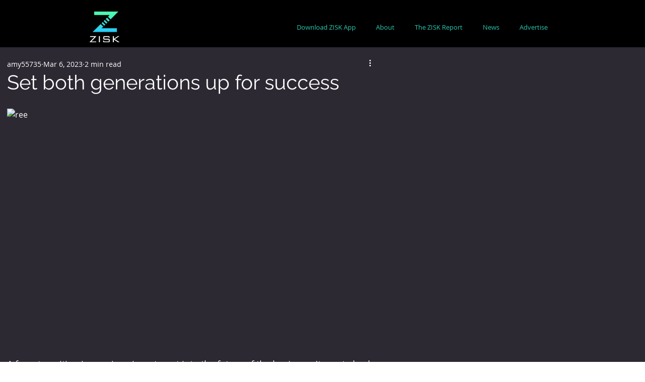

--- FILE ---
content_type: text/css
request_url: https://wix-spinner.carecart.io/public/phone/css/phoneStyle.css?v=9:12:40%20PM
body_size: 57
content:
/* * {
  box-sizing: border-box;
  -moz-box-sizing: border-box; }

body {
  margin: 20px;
  font-size: 14px;
  font-family: "Helvetica Neue",Helvetica,Arial,sans-serif;
  color: #555; } */

.iti__hide {
  display: none; }

pre {
  margin: 0 !important;
  display: inline-block; }

.token.operator,
.token.entity,
.token.url,
.language-css .token.string,
.style .token.string,
.token.variable {
  background: none; }

.customInput {
  height: 35px;
  margin: 0;
  padding: 6px 12px;
  border-radius: 2px;
  /* font-family: inherit; */
  font-size: 100%;
  color: inherit; }
  input[disabled] {
    background-color: #eee; }

.customInput, .customInputselect {
  border: 1px solid #CCC;
  width: 250px; }

.customInput::-webkit-input-placeholder {
  color: #BBB; }

.customInput::-moz-placeholder {
  /* Firefox 19+ */
  color: #BBB;
  opacity: 1; }

.customInput:-ms-input-placeholder {
  color: #BBB; }

#result {
  margin-bottom: 100px; }


--- FILE ---
content_type: application/javascript; charset=utf-8
request_url: https://cdn.jsdelivr.net/gh/carecartapp/wheelify_wix@1.1.4/carecartSpinnerApp.min.js?script=%3Cscript%20id=\%27my-script\%27%20src=\%27https:\/\/wix-spinner.carecart.io\/carecartSpinnerApp.js?id={{WheelifyWixScript}}\%27%20async=\%27true\%27%3E%3C\/script%3E
body_size: 14237
content:
!function(){var e=new Date,t="https://wix-spinner.carecart.io/",r="https://cdn.jsdelivr.net/gh/carecartapp/app-wheelify@2.0.29/",n=!1,i=null,o=null,s=null,a=0,c="",l=location.hostname;function p(e,t){var r=document.createElement("script");r.type="text/javascript",r.src=e,"function"==typeof t&&r.addEventListener("load",t),document.getElementsByTagName("head")[0].appendChild(r)}function d(e){var t=document.createElement("link");t.href=e,t.type="text/css",t.rel="stylesheet",document.getElementsByTagName("head")[0].appendChild(t)}function u(e,t){t||(t=window.location.href),e=e.replace(/[\[\]]/g,"\\$&");var r=new RegExp("[?&]"+e+"(=([^&#]*)|&|#|$)").exec(t);return r?r[2]?decodeURIComponent(r[2].replace(/\+/g," ")):"":null}window.displaySpinnerOnTigger=function(){carecartSpinnerJquery("#wheelify-spin-trigger-cc").click()},d(t+"public/phone/css/intlTelInput.css?v="+(new Date).toLocaleTimeString()),d(t+"public/phone/css/phoneStyle.css?v="+(new Date).toLocaleTimeString()),d(t+"public/app/css/front-store-spinner-min.css?v="+(new Date).toLocaleTimeString()),p("https://code.jquery.com/jquery-3.2.1.min.js",(function(){window.carecartSpinnerJquery=jQuery.noConflict(!0),setTimeout((function(){p(r+"spinner.min.js",(function(){if(null===window.localStorage.getItem("cc-sas-spinner-user-ip-address")){var d=null;carecartSpinnerJquery.getJSON("https://api.ipify.org/?format=json",(function(e){d=e.ip,window.localStorage.setItem("cc-sas-spinner-user-ip-address",d)}))}if(null===window.localStorage.getItem("cc-sas-spinner-cookies-data")){var g=document.cookie,_=g.indexOf(";"),m=g.indexOf(";",_+1);g=(g=g.substring(0,m)).split(";")[1],g=carecartSpinnerJquery.trim(g),window.localStorage.setItem("cc-sas-spinner-cookies-data","cc-sas-spinner-coo-"+g)}function h(){var e,t,n,i,o,s,a,c,l,p,d,u,g,_,m,h,w,y,S,f,b,v,k,q,J,x,T,I,C,A,E,D,N,M,z,j,O,P,B,F,L,W,R,G,V="http://www.w3.org/2000/svg",U="http://www.w3.org/1999/xlink",Y=function(e){return document.querySelector(e)},H=this,X=Y(".wheelify-wheelSVG"),$=Y(".wheel"),Z=Y(".wheelOutline"),Q=Y(".wheelify-wheelContainer"),K=Y(".peg"),ee=Y(".pegContainer"),te=Y(".mainContainer"),re=Y(".valueContainer"),ne=Y(".centerCircle"),ie=Y(".toast"),oe=Y(".toast p"),se=0,ae=0,ce=2,le=0,pe=0,de=pe,ue=[],ge=null,_e=[],me=!0,he=null,we=!1,ye=function(){i=e.wheelStrokeColor,s=e.wheelSize,a=s/2,c=e.wheelTextColor,i=e.wheelStrokeColor,o=e.wheelStrokeWidth,l=e.wheelTextOffsetY,p=e.wheelImageOffsetY,u=e.wheelImageSize,d=e.wheelTextSize,m=e.centerCircleStrokeColor,h=e.centerCircleStrokeWidth,w=e.centerCircleFillColor,y=e.centerCircleSize,S=y/2,f=e.segmentStrokeColor,b=e.segmentStrokeWidth,v=e.segmentValuesArray,k=v.length,q=-1==e.numSpins?1e16:parseInt(e.numSpins),E=e.minSpinDuration,D=e.gameOverText,N=e.invalidSpinText,M=e.introText,j=e.hasSound,z=e.gameId,P=e.clickToSpin,x=(J=360/k)/2,I=e.centerX,C=e.centerY,A=e.colorArray,O=e.hasShadows,R=e.spinDestinationArray,O&&(Z.setAttributeNS(null,"filter","url(#shadow)"),re.setAttributeNS(null,"filter","url(#shadow)"),ne.setAttributeNS(null,"filter","url(#shadow)"),ee.setAttributeNS(null,"filter","url(#shadow)"),ie.style.boxShadow="0px 0px 20px rgba(21,21,21,0.5)")},Se=function(){TweenMax.set("#wheelify-spin_a_sale_cc_store_front_module svg",{visibility:"visible"}),TweenMax.set($,{svgOrigin:I+" "+C,x:0,y:0}),TweenMax.set(K,{x:I-K.getBBox().width/2,y:C-a-K.getBBox().height/2,transformOrigin:"50% 25%",visibility:"visible"}),TweenMax.set(ee,{transformOrigin:"50% 100%",scale:s/600}),TweenMax.set(te,{svgOrigin:I+" "+C,rotation:-90,x:0,y:0}),TweenMax.set([ie],{xPercent:-50,left:"50%"}),TweenMax.set("#wheelify-spin_a_sale_cc_store_front_module svg",{xPercent:-50,left:"50%"})},fe=function(e,t){return Math.floor(Math.random()*(t-e+1)+e)},be=function(){for(var e=0;e<k;e++){var t=document.createElementNS(V,"line");t.setAttributeNS(null,"x1",I),t.setAttributeNS(null,"x2",ue[e].x2),t.setAttributeNS(null,"y1",C),t.setAttributeNS(null,"y2",ue[e].y2),t.setAttributeNS(null,"stroke",f),t.setAttributeNS(null,"stroke-width",b),$.appendChild(t),TweenMax.set(t,{svgOrigin:I+" "+C,rotation:e*J})}},ve=function(){var e=document.createElementNS(V,"g"),t=document.createElementNS(V,"image");e.appendChild(t),t.setAttribute("class","wheelLogo"),t.setAttributeNS(null,"x",I-60),t.setAttributeNS(null,"y",C-60),t.setAttributeNS(U,"xlink:href",r+"cc_spinner_app_icon.png"),t.setAttributeNS(null,"width",120),t.setAttributeNS(null,"height",120),re.appendChild(e);for(var n=0;n<k;n++){var i=document.createElementNS(V,"g");if("image"==v[n].type)t=document.createElementNS(V,"image"),i.appendChild(t),t.setAttribute("class","wheelImage"),t.setAttributeNS(null,"x",I-u/2),t.setAttributeNS(null,"y",C-a+p),t.setAttributeNS(null,"width",u),t.setAttributeNS(null,"height",u),t.setAttributeNS(U,"xlink:href",v[n].value);else if("string"==v[n].type){var o,s,g=document.createElementNS(V,"text");v[n].value.split("^").forEach((function(e,t){o=document.createTextNode(e),(s=document.createElementNS(V,"tspan")).setAttributeNS(null,"dy",t?"1.2em":0),s.setAttributeNS(null,"x",I),s.setAttributeNS(null,"text-anchor","middle"),s.appendChild(o),g.appendChild(s)})),i.appendChild(g),g.setAttribute("class","wheelText"),g.setAttributeNS(null,"fill",c),g.setAttributeNS(null,"x",I),g.setAttributeNS(null,"y",C-a+l),g.setAttributeNS(null,"transform","rotate(-90, 590, -2)"),g.setAttributeNS(null,"text-anchor","middle"),g.style.fontSize=d}re.appendChild(i),TweenMax.set(i,{svgOrigin:I+" "+C,rotation:n*J})}TweenMax.set(re,{svgOrigin:I+" "+C})},ke=function(){var e=document.createElementNS(V,"g"),t=document.createElementNS(V,"circle");return Z.appendChild(e),t.setAttributeNS(null,"fill","transparent"),t.setAttributeNS(null,"stroke",i),t.setAttributeNS(null,"stroke-width",o),t.setAttributeNS(null,"cx",I),t.setAttributeNS(null,"cy",C),t.setAttributeNS(null,"r",a),e.appendChild(t),e},qe=function(){null.play()},Je=function(){ie.style.visibility="hidden"},xe=function(){ie.style.visibility="hidden",ge.onclick=null,ce+=2},Te=function(){disableWheel(),me&&(W=VelocityTracker.track($,"rotation"))},Ie=function(e){if(T=se,(se=Math.round($._gsTransform.rotation/J))!=T){var t=se>T?-35:35;TweenMax.fromTo(K,.2,{rotation:t},{onStart:j?qe:null,rotation:0,ease:Back.easeOut})}TweenMax.set(re,{rotation:$._gsTransform.rotation})},Ce=function(){_=$._gsTransform.rotation;var e=Math.round(_%360);if(e=(e=e>0?360-e:e)<0?e*=-1:e,W&&W.getVelocity("rotation")<=.5)return enableWheel(),void showResult("invalidSpin");var t=Math.round(e/J);if(ue[t].path,showResult(Math.abs(t)),me){if(!(q>-1))return;ae++}else ae++,g[0].vars.snap=[R[ae]];VelocityTracker.untrack($),ae>=q?endGame():enableWheel()},Ae=function(e){return function(t){return Math.round(t/J)*J-e}},Ee=function(){var e=Math.floor(Math.random()*he.length),t=he[e];return-J*t-1080*ce},De=function(){g=Draggable.create($,{type:"rotation",bounds:{minRotation:-1e16,maxRotation:0},throwProps:!0,ease:Back.easeOut.config(.2),snap:me?Ae(0):[R[ae]],throwResistance:0,minDuration:E,onThrowComplete:Ce,onPress:Je,onDrag:Ie,onThrowUpdate:Ie,overshootTolerance:1,onDragEnd:Te})},Ne=function(){var e=0;v.forEach((function(t,r){e+=t.probability})),G=e,Math.ceil(e)==G||Math.floor(e)==G?createProbabilityArray():1==confirm("Total probability: "+e+" - If you have set JSON probability values they must add up to 100")&&(TweenMax.set(Q,{autoAlpha:0}),TweenMax.set(Q,{autoAlpha:0}))};createProbabilityArray=function(){he=[],v.forEach((function(e,t){for(var r=0;r<e.probability;r++)he.push(t)}))},showProbabilityError=function(){},createClickToSpin=function(){we=!0,v.forEach((function(e,t){isNaN(e.probability)&&(we=!1)})),void(we&&(R=[],q=-1==e.numSpins?1e16:parseInt(e.numSpins),Ne()))&&createProbabilityArray(),ge?ge.onclick=getTrigger():(ge=$,$.onclick=getTrigger())},getTrigger=function(){return function(){we?ThrowPropsPlugin.to($,{throwProps:{rotation:{velocity:fe(-700,-500),end:Ee()}},onStart:xe,onUpdate:Ie,ease:Back.easeOut.config(.2),overshootTolerance:0,onComplete:spinComplete}):ThrowPropsPlugin.to($,{throwProps:{rotation:{velocity:fe(-700,-500),end:me?-J*fe(0,k)-1080*ce:[R[ae]]}},onStart:xe,onUpdate:Ie,ease:Back.easeOut.config(.2),overshootTolerance:0,onComplete:spinComplete})}},spinComplete=function(){_=$._gsTransform.rotation;var e=Math.round(_%360);e=(e=e>0?360-e:e)<0?e*=-1:e;var t=Math.round(e/J);if(ue[t].path,showResult(Math.abs(t)),me){if(!(q>-1))return;ae++}else ae++;ae>=q?endGame():ge.onclick=getTrigger()},endGame=function(){disableWheel(),TweenMax.set(X,{alpha:.3}),TweenMax.to(oe,1,{text:D,ease:Linear.easeNone,delay:2}),F({gameId:z,target:H,results:_e})},disableWheel=function(){P||g[0].disable()},enableWheel=function(){P||g[0].enable()},showResult=function(e){var t;if(P||g[0].applyBounds({minRotation:-1e16,maxRotation:_}),"invalidSpin"==e)return TweenMax.set($,{rotation:R[ae]}),showToast(N),L(t={target:H,type:"error",spinCount:ae,win:null,msg:N,gameId:z}),void _e.push(t);if(!isNaN(e)){var r=v[e].resultText;showToast(r),t={target:H,type:"result",spinCount:ae,win:v[e].win,msg:v[e].resultText,gameId:z,userData:v[e].userData},B(t),_e.push(t)}},showIntroText=function(e){showToast(M)},showInitError=function(e){TweenMax.set([X,K],{visibility:"hidden"}),alert(e)},showToast=function(e){ie.style.visibility="visible",ie.style.backgroundColor="#E81D62",oe.innerHTML=e,TweenMax.fromTo(ie,.6,{y:20,alpha:0},{y:0,alpha:1,delay:.2,onStart:onresize,ease:Elastic.easeOut.config(.7,.7)})},checkNumSegments=function(){k<=1&&(showInitError("Not enough segments. Please add more entries to segmentValuesArray"),TweenMax.set(X,{visibility:"hidden"}),ie.style.backgroundColor="red")},setSpinTrigger=function(){ge&&(P=!0),P&&(ge?ge.onclick=getTrigger():$.onclick=getTrigger())},B=function(e){H.onResult(e)},L=function(e){H.onError(e)},F=function(e){H.onGameEnd(e)},this.onResult=B,this.onError=L,this.onGameEnd=F,this.getGameProgress=function(){return _e},this.init=function(r){if(!r)return Se(),void showInitError("PLEASE INCLUDE THE INIT OBJECT");t=r.data.svgWidth,n=r.data.svgHeight,X.setAttribute("viewBox","0 0 "+t+" "+r.data.svgHeight),e=r.data,F=r.onGameEnd?r.onGameEnd:function(){},B=r.onResult?r.onResult:function(){},L=r.onError?r.onError:function(){},ge=r.spinTrigger?r.spinTrigger:null,setSpinTrigger(),ye(),Se(),function(){for(var e,t,r,n,i,o,s,c,l=0;l<k;l++)de=(pe=-x)+J,e=I+a*Math.cos(Math.PI*pe/180),r=C+a*Math.sin(Math.PI*pe/180),t=I+a*Math.cos(Math.PI*de/180),n=C+a*Math.sin(Math.PI*de/180),i="M"+I+","+C+"  L"+e+","+r+"  A"+a+","+a+" 0 0,1 "+t+","+n+"z",s=document.createElementNS(V,"g"),o=document.createElementNS(V,"path"),s.appendChild(o),$.appendChild(s),TweenMax.set(o,{rotation:l*J,svgOrigin:I+" "+C}),o.setAttributeNS(null,"d",i),A[l]?c=A[l]:(c=A[le],++le==A.length&&(le=0)),o.setAttributeNS(null,"fill",c),o.setAttributeNS(null,"stroke",0),ue.push({path:o,x1:e,x2:t,y1:r,y2:n});b>0&&be(),ve()}(),Z.appendChild(ke()),ne.appendChild(function(){var e=document.createElementNS(V,"circle");return e.setAttributeNS(null,"fill",w),e.setAttributeNS(null,"stroke",m),e.setAttributeNS(null,"stroke-width",h),e.setAttributeNS(null,"cx",I),e.setAttributeNS(null,"cy",C),e.setAttributeNS(null,"r",S),e}()),function(){if(0!=q){if(!we){if(R.length>0){me=!1,q=R.length;for(var e=0;e<R.length;e++){if(R[e]>k||0===R[e])return showInitError("Invalid destination set - please ensure the destination in spinDestinationArray is greater than 0 and less than or equal to the number of segments"),void(ie.style.backgroundColor="red");R[e]=R[e]-1,R[e]=-1*R[e]*J-1080*ce,ce+=2}}P?createClickToSpin():De(),showIntroText()}}else showInitError("numSpins MUST BE GREATER THAN 0")}(),checkNumSegments()},window.onresize=function(){var e=C-n/2,t=(parseFloat(getComputedStyle(X).width),parseFloat(getComputedStyle(X).height)),r=(parseFloat(getComputedStyle(ie).width),parseFloat(getComputedStyle(ie).height));TweenMax.set(".toast",{y:(t+e)/2-r/2})},this.restart=function(){P||(g[0].kill(),se=T=null,TweenMax.to([$,re],.3,{rotation:"0_short",onComplete:De})),TweenMax.set(X,{alpha:1}),TweenMax.to([$,re],.3,{rotation:"0_short"}),ie.style.visibility="hidden",ae=0,ce=2,_e=[],showIntroText()}}function y(e){var r=carecartSpinnerJquery(".wheelify-winContainer"),n=carecartSpinnerJquery(".wheelify-loseContainer"),a=carecartSpinnerJquery(".wheelify-signupContainer"),c=carecartSpinnerJquery(".win_text"),p=carecartSpinnerJquery(".coupon");!function(e=null,r=null){var n=carecartSpinnerJquery("#cc-spinner-full-name").val(),a=carecartSpinnerJquery("#cc-spinner-email").val(),c=carecartSpinnerJquery("#cc-spinner-phone-number").val(),p=carecartSpinnerJquery(".iti__active").attr("data-country-code"),d=carecartSpinnerJquery(".iti__active").attr("data-dial-code");console.log("customerPhoneNumberCountry"),console.log(p),console.log(d);var u=1==carecartSpinnerJquery("#cc-spin-a-sale-consent-checkbox").prop("checked")?"consent_accepted":"consent_rejected",g={name:n,email:a,phone:c,country:p,countryCode:d,isConsent:u,couponUsed:e,winResult:r},_=null;null===window.localStorage.getItem("cc-sas-spinner-user-ip-address")?carecartSpinnerJquery.getJSON("https://api.ipify.org/?format=json",(function(e){_=e.ip})):_=window.localStorage.getItem("cc-sas-spinner-user-ip-address");carecartSpinnerJquery("#wheelify-cc-spin-a-sale-loader-on-click").hide(),console.log("SAS customerInformation: "+g.name+" "+g.email),m=new Date,void window.localStorage.setItem("cc-sas-spinner-coupon-load-time",m),carecartSpinnerJquery.ajax({url:t+"store-front-api/post-customer-information",type:"POST",data:{shop:l,customerInformation:g,campaignId:i,abTestId:o,abTestVariationId:s,ipAddress:_},crossDomain:!0,dataType:"json",success:function(e){e.result&&(N(),console.log("SAS User information is posted successfully"))},error:function(e){console.log("SAS Error in impression post"),console.log("SAS Error: "+e)}}),1==carecartSpinnerJquery("#cc-spin-a-sale-consent-checkbox").prop("checked")&&carecartSpinnerJquery.ajax({url:t+"store-front-api/klaviyo/check-klaviyo-status",type:"POST",data:{shop:l},crossDomain:!0,dataType:"json",success:function(e){if(1==e.records){var r=carecartSpinnerJquery("#cc-spinner-full-name").val(),n=carecartSpinnerJquery("#cc-spinner-email").val();carecartSpinnerJquery.ajax({url:t+"store-front-api/klaviyo/add-member-to-list",type:"POST",data:{name:r,email:n,shop:l},crossDomain:!0,dataType:"json",success:function(e){console.log("Success")},error:function(e){console.log("SAS Error in impression post"),console.log("SAS Error: "+e)}})}},error:function(e){console.log("SAS Error in impression post"),console.log("SAS Error: "+e)}});var m;1==carecartSpinnerJquery("#cc-spin-a-sale-consent-checkbox").prop("checked")&&(console.log("Trigger Mailchimp list"),carecartSpinnerJquery.ajax({url:t+"store-front-api/post-mailchimp-email-post-list",type:"POST",data:{shop:l,customerEmail:g.email},crossDomain:!0,dataType:"json",success:function(e){e._metadata.message&&console.log("SAS "+e._metadata.message)},error:function(e){console.log("SAS Mailchimp data not posted")}}))}(e.results[0].userData.coupon,e.results[0].msg),window.localStorage.setItem("cc-sas-spinner-cached-coupon-code",e.results[0].userData.coupon),window.localStorage.setItem("cc-sas-spinner-cached-coupon-code-message",e.results[0].msg),e.results[0].userData.coupon?(a.fadeOut(),c.text(e.results[0].msg),p.text(e.results[0].userData.coupon),r.find("input").val(e.results[0].userData.coupon),r.css({paddingTop:(carecartSpinnerJquery(window).height()-r.height())/2}),carecartSpinnerJquery(window).resize((function(){r.css({})})),r.fadeIn()):(a.fadeOut(),c.text(e.results[0].msg),r.css({paddingTop:(carecartSpinnerJquery(window).height()-r.height())/2}),carecartSpinnerJquery(window).resize((function(){r.css({})})),n.fadeIn())}function S(e){var t=carecartSpinnerJquery(".wheelify-winContainer"),r=carecartSpinnerJquery(".wheelify-loseContainer"),n=carecartSpinnerJquery(".wheelify-signupContainer"),i=carecartSpinnerJquery(".win_text"),o=carecartSpinnerJquery(".coupon");e.results[0].userData.coupon?(n.fadeOut(),i.text(e.results[0].msg),o.text(e.results[0].userData.coupon),t.find("input").val(e.results[0].userData.coupon),t.css({paddingTop:(carecartSpinnerJquery(window).height()-t.height())/2}),carecartSpinnerJquery(window).resize((function(){t.css({})})),t.fadeIn()):(n.fadeOut(),i.text(e.results[0].msg),t.css({paddingTop:(carecartSpinnerJquery(window).height()-t.height())/2}),carecartSpinnerJquery(window).resize((function(){t.css({})})),r.fadeIn())}function f(){var e=document.querySelector(".btn-submit-form-ok");h||(h=null),(new h).init({data:n,onGameEnd:y,spinTrigger:e})}function b(e){if(e.length<7||e.length>15)return!0;return!/^\d+$/.test(e)}function v(e){return!/^(([^<>()\[\]\\.,;:\s@"]+(\.[^<>()\[\]\\.,;:\s@"]+)*)|(".+"))@((\[[0-9]{1,3}\.[0-9]{1,3}\.[0-9]{1,3}\.[0-9]{1,3}])|(([a-zA-Z\-0-9]+\.)+[a-zA-Z]{2,}))$/.test(String(e).toLowerCase())}function k(){function e(){var e=carecartSpinnerJquery(window).width();e<680&&(r.css({width:"100%",padding:0}),n.css({width:"100%",padding:0}),i.css({width:"100%",position:"fixed",bottom:"-30%",left:0,right:0,transform:"translate(-51%)"}),o.css({width:"100%",transform:"translateX(0)"}),s.css({maxWidth:"370"})),e<400&&i.css({bottom:"-23%"}),e>=680&&r.css({paddingTop:(carecartSpinnerJquery(window).height()-r.height())/2})}var r=carecartSpinnerJquery(".wheelify-signupContainer"),n=carecartSpinnerJquery(".wheelify-winContainer"),i=carecartSpinnerJquery(".wheelify-wheelContainer"),o=carecartSpinnerJquery(".wheelify-wheelSVG"),s=carecartSpinnerJquery(".form-group input"),c=carecartSpinnerJquery(".btn-submit-form"),p=carecartSpinnerJquery("#cc-spinner-full-name"),d=carecartSpinnerJquery("#cc-spinner-email"),u=carecartSpinnerJquery("#cc-spinner-phone-number"),g=carecartSpinnerJquery("input[name='coupon']");carecartSpinnerJquery(".copy-button").click((function(){var e=carecartSpinnerJquery("#copied_text_only").text();if(navigator.clipboard.writeText(g.val()),carecartSpinnerJquery(this).html('<i class="fa fa-clone" aria-hidden="true"></i> '+e),1==window.localStorage.getItem("urgencyTimerBarEnabled")&&1!=window.localStorage.getItem("cc-sas-spinner-hide-timer-bar")&&1!=window.localStorage.getItem("cc-sas-spinner-copy-button-clicked")){window.localStorage.setItem("cc-sas-spinner-copy-button-clicked",1);var t=carecartSpinnerJquery("#wheelify-spin_a_sale_cc_urgency_time_bar_text").html(),r="<strong>"+window.localStorage.getItem("cc-sas-spinner-cached-coupon-code")+"</strong>";t=t.replace(/--coupon_code--/g,r);var n,i=window.localStorage.getItem("urgencyTimerBarTimeInMin"),o=new Date(Date.parse(new Date)+60*i*1e3);n='<span class="cc-spin-a-sale-clock-div" id="cc-spin-a-sale-clock-div-preview"><span style="font-weight: bold;"><span class="cc-spin-a-sale-minutes"></span>:<span class="cc-spin-a-sale-seconds"></span></span></span>',t=t.replace(/--time--/g,n),carecartSpinnerJquery("#wheelify-couponwheel_notice_timer").html(n),carecartSpinnerJquery("#wheelify-spin_a_sale_cc_urgency_time_bar_text").html(t),carecartSpinnerJquery("#wheelify-couponwheel_notice_content").show(),G("cc-spin-a-sale-clock-div-preview",o),carecartSpinnerJquery("#spin_a_sale_cc_store_front_module_close_button").click()}else console.log("SAS copy-button-clicked is already triggered & urgency bar is hence closed")})),e(),carecartSpinnerJquery(window).resize((function(){e()})),c.click((function(e){carecartSpinnerJquery(".btn-submit-form").prop("disabled",!0),e.preventDefault();var r=0;carecartSpinnerJquery("#cc-spin-a-sale-consent-checkbox").prop("required")&&(r=1);var n=p.val(),i=d.val(),o=u.val(),s=1,c=1,g=carecartSpinnerJquery(".wheelify-textInfo"),_=(carecartSpinnerJquery(".btn-submit-form"),carecartSpinnerJquery(".btn-submit-form-ok"));p=carecartSpinnerJquery("#cc-spinner-full-name"),w=carecartSpinnerJquery("#cc-spin-a-sale-consent-checkbox"),q=carecartSpinnerJquery("#wheelify-cc-spin-a-sale-already-used-spin-quota"),d=carecartSpinnerJquery("#cc-spinner-email"),u=carecartSpinnerJquery("#cc-spinner-phone-number"),g.text("");var m=carecartSpinnerJquery("#wheelify-cc-spin-invalid-email"),h=carecartSpinnerJquery("#wheelify-cc-spin-invalid-phone-number");m.hide(),h.hide(),1==r&&(1==w.prop("checked")||(c=""));var y=0;carecartSpinnerJquery("#cc-spinner-phone-number").prop("required")&&(y=1);var S=0;return 0!=carecartSpinnerJquery("#cc-spinner-phone-number").length&&(S=1),1==y&&""==o&&(s=""),""==n?(p.addClass("animated shake"),setTimeout((function(){p.removeClass("animated shake")}),1e3),carecartSpinnerJquery(".btn-submit-form").prop("disabled",!1)):""==i?(d.addClass("animated shake"),setTimeout((function(){d.removeClass("animated shake")}),1e3),carecartSpinnerJquery(".btn-submit-form").prop("disabled",!1)):v(i)?(d.addClass("animated shake"),m.addClass("animated shake"),m.show(),setTimeout((function(){d.removeClass("animated shake")}),1e3),carecartSpinnerJquery(".btn-submit-form").prop("disabled",!1)):1==S&&""==s?(u.addClass("animated shake"),setTimeout((function(){u.removeClass("animated shake")}),1e3),carecartSpinnerJquery(".btn-submit-form").prop("disabled",!1)):1==a&&1==S&&""!=o&&b(o)?(u.addClass("animated shake"),h.addClass("animated shake"),h.show(),setTimeout((function(){u.removeClass("animated shake")}),1e3),carecartSpinnerJquery(".btn-submit-form").prop("disabled",!1)):""==c?(w.addClass("animated shake"),setTimeout((function(){w.removeClass("animated shake")}),1e3),carecartSpinnerJquery(".btn-submit-form").prop("disabled",!1)):""!=i?void setTimeout((function(){if(null!==window.localStorage.getItem("cc-sas-spinner-anti-cheat-shield")&&1==window.localStorage.getItem("cc-sas-spinner-anti-cheat-shield"))return carecartSpinnerJquery("#wheelify-cc-spin-a-sale-loader-on-click").show(),console.log("SAS Try your luck clicked and about to spin"),m.hide(),m.removeClass("animated shake"),void carecartSpinnerJquery.ajax({type:"POST",url:t+"store-front-api/post-engine",data:{shop:l,email:i,iPData:window.localStorage.getItem("cc-sas-spinner-user-ip-address"),CData:window.localStorage.getItem("cc-sas-spinner-cookies-data"),campaignId:"udefined"!=typeof window._campaignId?window._campaignId:null},crossDomain:!0,dataType:"json",success:function(e){carecartSpinnerJquery(".btn-submit-form").prop("disabled",!1),carecartSpinnerJquery("#wheelify-cc-spin-a-sale-loader-on-click").hide(),e&&e._metadata&&e._metadata.outcome&&"SUCCESS"==e._metadata.outcome?(q.hide(),q.removeClass("animated shake"),console.log("SAS post engine successfully"),_.click()):e&&e._metadata&&e._metadata.outcome&&"INVALID_EMAIL_DOMAIN"==e._metadata.outcome?(q.hide(),q.removeClass("animated shake"),m.show(),m.addClass("animated shake")):(console.log("SAS Engine Block response: "+e._metadata.outcome),q.show(),q.addClass("animated shake"))},error:function(){carecartSpinnerJquery("#wheelify-cc-spin-a-sale-loader-on-click").hide(),carecartSpinnerJquery(".btn-submit-form").prop("disabled",!1),q.show(),q.addClass("animated shake"),console.log("SAS Engine Error")}});_.click()}),(w.removeClass("animated shake"),1e3)):_.click()}))}function J(){let e=window.localStorage.getItem("cc-sas-spinner-cached-time");var t=new Date,r=new Date(e),n=parseInt(t-r),i=parseInt(Math.floor(n/6e4));return null==e||i>=5}function x(e=""){e&&"triggered"==e?(carecartSpinnerJquery("body").find("#wheelify-spin_a_sale_cc_store_front_module").fadeIn(),f(),k(),D()):(carecartSpinnerJquery("body").find("#wheelify-spin_a_sale_cc_store_front_module").fadeIn(),f(),k(),"triggered"!=e&&"auto"!=e||D())}function T(){if(null!==window.localStorage.getItem("cc-sas-spinner-timer-bar-set-html")&&1!=window.localStorage.getItem("cc-sas-spinner-hide-timer-bar")){carecartSpinnerJquery("#cc-spin-a-sale-clock-div-preview").html(window.localStorage.getItem("cc-sas-spinner-timer-bar-set-html")),carecartSpinnerJquery("#wheelify-couponwheel_notice_content").show();var e=60*carecartSpinnerJquery(".cc-spin-a-sale-minutes").html()*1e3+1e3*carecartSpinnerJquery(".cc-spin-a-sale-seconds").html();G("cc-spin-a-sale-clock-div-preview",new Date(Date.parse(new Date)+e))}!function(){var e=window.localStorage.getItem("cc-sas-spinner-coupon-load-time");if(null!=e){var t=new Date,r=new Date(e),n=parseInt(t-r),i=parseInt(Math.floor(n/6e4));if(console.log("SAS Time checkSpinCouponLoadTime: "+i),i<=59)return!1;i>60&&(console.log("SAS Time checkSpinCouponLoadTime Now greater than 60 & about to reset: "+i),window.localStorage.setItem("cc-sas-spinner-cached-coupon-code",null),window.localStorage.setItem("cc-sas-spinner-cached-coupon-code-message",null))}}();var t=window.localStorage.getItem("cc-sas-spinner-cached-coupon-code"),r=window.localStorage.getItem("cc-sas-spinner-cached-coupon-code-message");if(t&&r){if(null==t||null==r||"null"==t||"null"==r)return void console.log("SAS coupon or msg is null");console.log("SAS coupon & msg are already set, so loading them");var n=carecartSpinnerJquery(".wheelify-winContainer"),i=carecartSpinnerJquery(".wheelify-wheelContainer"),o=carecartSpinnerJquery(".wheelify-loseContainer"),s=carecartSpinnerJquery(".wheelify-signupContainer"),a=carecartSpinnerJquery(".win_text"),c=carecartSpinnerJquery(".coupon");t?(s.fadeOut(),a.text(r),c.text(t),n.find("input").val(t),n.css({paddingTop:(carecartSpinnerJquery(window).height()-n.height())/2}),carecartSpinnerJquery(window).resize((function(){n.css({})})),n.fadeIn(),i.css("opacity","0.3")):(s.fadeOut(),a.text(r),n.css({paddingTop:(carecartSpinnerJquery(window).height()-n.height())/2}),carecartSpinnerJquery(window).resize((function(){n.css({})})),o.fadeIn())}else;}function I(){if(console.log("SAS In displayCouponOverSpinner"),!function(){var e=window.localStorage.getItem("cc-sas-spinner-cached-time");if(null!=e){console.log("SAS globalSettingsDataCachedTime is NOT null & NOT undefined");var t=new Date,r=new Date(e),n=parseInt(t-r),i=parseInt(Math.floor(n/6e4));if(console.log("SAS Time : "+i),i<=5)return!1}return!0}()){var e=window.localStorage.getItem("cc-sas-spinner-cached-coupon-code"),t=window.localStorage.getItem("cc-sas-spinner-cached-coupon-code-message");if(null==e||null==t||"null"==e||"null"==t)return void console.log("SAS Coupon Over Spinner coupon or msg is null");if(1!=window.localStorage.getItem("cc-sas-spinner-copy-button-clicked")&&e&&t){var r=carecartSpinnerJquery(".wheelify-winContainer"),n=carecartSpinnerJquery(".wheelify-wheelContainer"),i=carecartSpinnerJquery(".wheelify-loseContainer"),o=carecartSpinnerJquery(".wheelify-signupContainer"),s=carecartSpinnerJquery(".win_text"),a=carecartSpinnerJquery(".coupon");return e?(o.fadeOut(),s.text(t),a.text(e),r.find("input").val(e),r.css({paddingTop:(carecartSpinnerJquery(window).height()-r.height())/2}),carecartSpinnerJquery(window).resize((function(){r.css({})})),r.fadeIn(),n.css("opacity","0.3")):(o.fadeOut(),s.text(t),r.css({paddingTop:(carecartSpinnerJquery(window).height()-r.height())/2}),carecartSpinnerJquery(window).resize((function(){r.css({})})),i.fadeIn()),void carecartSpinnerJquery("body").find("#wheelify-spin_a_sale_cc_store_front_module").fadeIn()}}}function C(e){if(e&&e._metadata&&e._metadata.outcome&&"SUCCESS"==e._metadata.outcome){if(console.log("SAS Success Response"),e.records&&e.records.store_settings&&e.records.store_settings){if(console.log("SAS is active & enabled in Slices Menu"),e.records.store_settings.settings_data.display_home_page_enabled&&0==parseInt(e.records.store_settings.settings_data.display_home_page_enabled)){var i=M();let t=L(e.records.store_settings.settings_data.custom_urls);if(i&&!t)return carecartSpinnerJquery("#wheelify-spin-trigger-2").css("display","none"),void console.log("SAS load on homepage is disabled")}if(e.records.store_settings.settings_data.display_collections_page_enabled&&0==parseInt(e.records.store_settings.settings_data.display_collections_page_enabled)){i=z();let t=L(e.records.store_settings.settings_data.custom_urls);if(i&&!t)return carecartSpinnerJquery("#wheelify-spin-trigger-2").css("display","none"),void console.log("SAS load on Collections Page is disabled")}if(e.records.store_settings.settings_data.display_blog_posts_page_enabled&&0==parseInt(e.records.store_settings.settings_data.display_blog_posts_page_enabled)){i=j();let t=L(e.records.store_settings.settings_data.custom_urls);if(i&&!t)return carecartSpinnerJquery("#wheelify-spin-trigger-2").css("display","none"),void console.log("SAS load on Blog Posts is disabled")}if(e.records.store_settings.settings_data.display_products_page_enabled&&0==parseInt(e.records.store_settings.settings_data.display_products_page_enabled)){i=O();let t=L(e.records.store_settings.settings_data.custom_urls);if(i&&!t)return carecartSpinnerJquery("#wheelify-spin-trigger-2").css("display","none"),void console.log("SAS load on Products Page is disabled")}if(e.records.store_settings.settings_data.display_cart_page_enabled&&0==parseInt(e.records.store_settings.settings_data.display_cart_page_enabled)){i=P();let t=L(e.records.store_settings.settings_data.custom_urls);if(i&&!t)return carecartSpinnerJquery("#wheelify-spin-trigger-2").css("display","none"),void console.log("SAS load on Cart Page is disabled")}if(e.records.store_settings.settings_data.display_thank_you_page_enabled&&0==parseInt(e.records.store_settings.settings_data.display_thank_you_page_enabled)){i=B();let t=L(e.records.store_settings.settings_data.custom_urls);if(i&&!t)return carecartSpinnerJquery("#wheelify-spin-trigger-2").css("display","none"),void console.log("SAS load on Thank You page is disabled")}if(e.records.store_settings.settings_data.display_all_other_pages_enabled&&0==parseInt(e.records.store_settings.settings_data.display_all_other_pages_enabled)){let t=!1;if(1==e.records.store_settings.settings_data.custom_urls_check&&(t=L(e.records.store_settings.settings_data.custom_urls)),!(i=F())&&!t)return void console.log("SAS is disabled on all other pages")}var o=carecartSpinnerJquery(window).width();const N=void 0===e.records.store_settings.settings_data.is_mobile_enabled?1:parseInt(e.records.store_settings.settings_data.is_mobile_enabled);if(o<600&&0===N)return void console.log("SAS is disabled on mobile");if(e.records.store_front_template){if(console.log("SAS front template exist"),carecartSpinnerJquery("body").append(e.records.store_front_template),p(t+"public/phone/js/intlTelInput.js",(function(){var r=document.querySelector("#cc-spinner-phone-number"),n="";void 0!==e.records.store_settings.settings_data.phone_number_country&&null!=e.records.store_settings.settings_data.phone_number_country&&""!=e.records.store_settings.settings_data.phone_number_country&&((window.screen.width<window.outerWidth?window.screen.width:window.outerWidth)<575&&carecartSpinnerJquery("head").append('<style type="text/css"> .iti.iti--container {z-index: 99999999999 !important} </style>'),n=e.records.store_settings.settings_data.phone_number_country.trim());if(null!=r){var i=window.intlTelInput(r,{utilsScript:t+"public/phone/js/utils.js",initialCountry:""==n?"US":n});r.value=i.getSelectedCountryData().dialCode,r.addEventListener("countrychange",(function(){console.log(i.getSelectedCountryData()),r.value=i.getSelectedCountryData().dialCode})),void 0!==e.records.store_settings.settings_data.international_phone_number_mandatory&&null!=e.records.store_settings.settings_data.international_phone_number_mandatory&&"0"==e.records.store_settings.settings_data.international_phone_number_mandatory&&(carecartSpinnerJquery("#cc-spinner-phone-number").closest(".iti--allow-dropdown").find(".iti__flag-container").css("cursor","default"),carecartSpinnerJquery("#iti-0__country-listbox").addClass("forceHide"),carecartSpinnerJquery("#cc-spinner-phone-number").closest(".iti--allow-dropdown").find(".iti__arrow").remove())}})),1==e.records.store_settings.settings_data.collect_phone_number_mandatory&&(a=1),0==e.records.store_settings.settings_data.collect_phone_number_mandatory&&(a=0),carecartSpinnerJquery("head").append('<style type="text/css"> * { box-sizing: border-box !important; } .customInput{ font-size: 16px !important; } #wheelify-couponwheel_notice_content{font-size:1.5em;} </style>'),"fullscreen"==e.records.store_settings.settings_data.spinner_view_type&&carecartSpinnerJquery("head").append('<style type="text/css"> @media only screen a nd (max-width: 575px){ #wheelify-spin_a_sale_cc_store_front_module .wheelify-ContentRight { min-height: 560px !important; } } </style>'),"popupview"==e.records.store_settings.settings_data.spinner_view_type&&carecartSpinnerJquery("head").append('<style type="text/css">  @media only screen and (max-width: 576px){ #wheelify-spin_a_sale_cc_store_front_module.wheelify-wrapper-spinner.popupview .wheelify-ContentRight { min-height: 444px; }} </style>'),e.records.store_settings.settings_data.is_triggered_enable&&1==parseInt(e.records.store_settings.settings_data.is_triggered_enable)){0==(l=carecartSpinnerJquery("body").find("#wheelify-spin-trigger-cc")).length&&(carecartSpinnerJquery("body").append(e.records.store_front_trigger_button),l=carecartSpinnerJquery("body").find("#wheelify-spin-trigger-cc")),carecartSpinnerJquery("#wheelify-spin-trigger-cc").hasClass("shake vtriggerButton_shake")&&carecartSpinnerJquery("#wheelify-spin-trigger-cc").removeClass("shake vtriggerButton_shake");const t=e.records.store_settings.settings_data;var s=window.screen.width<window.outerWidth?window.screen.width:window.outerWidth;if("middle_right"===t.button_position){let e=0;s<575?(e=t.trigger_btn_margin_mobile/4,0===e?e=15:e+=15):(e=t.trigger_btn_margin_desktop/3,0===e?e=8:e+=8),l.css({right:"-45px",bottom:e+"vh",transform:"rotate(270deg)"}),carecartSpinnerJquery("#wheelify-spin-trigger-cc").hasClass("shake vtriggerButton_shake")&&carecartSpinnerJquery("#wheelify-spin-trigger-cc").removeClass("shake vtriggerButton_shake"),c=setInterval((function(){E("#wheelify-spin-trigger-cc",50,e,10)}),3e3)}else if("middle_left"===t.button_position){let e=0;s<575?(e=t.trigger_btn_margin_mobile/4,0===e?e=15:e+=15):(e=t.trigger_btn_margin_desktop/3,0===e?e=8:e+=8),l.css({left:"-45px",bottom:e+"vh",transform:"rotate(270deg)"}),carecartSpinnerJquery("#wheelify-spin-trigger-cc").hasClass("shake vtriggerButton_shake")&&carecartSpinnerJquery("#wheelify-spin-trigger-cc").removeClass("shake vtriggerButton_shake"),c=setInterval((function(){E("#wheelify-spin-trigger-cc",50,e,10)}),3e3)}else if("bottom_right"===t.button_position){let e=0;s<575?(e=t.trigger_btn_margin_mobile/4,0===e?e=10:e+=10):(e=t.trigger_btn_margin_desktop/3,0===e?e=8:e+=8),l.css({bottom:e+"vh",right:"20px"})}else if("bottom_left"===t.button_position){let e=0;s<575?(e=t.trigger_btn_margin_mobile/4,0===e?e=10:e+=10):(e=t.trigger_btn_margin_desktop/3,0===e?e=8:e+=8),l.css({bottom:e+"vh",left:"20px"})}}else{var l;0==(l=carecartSpinnerJquery("body").find("#wheelify-spin-trigger-cc")).length&&(carecartSpinnerJquery("body").append(e.records.store_front_trigger_button),l=carecartSpinnerJquery("body").find("#wheelify-spin-trigger-cc")),l.hide()}if(e.records.store_settings.settings_data.is_exit_spinner_display_enabled&&1==parseInt(e.records.store_settings.settings_data.is_exit_spinner_display_enabled)&&(console.log("SAS Spinner will load after Mouse exit's screen"),carecartSpinnerJquery(document).mouseleave((function(){if(J()){if(0==carecartSpinnerJquery("#wheelify-spin_a_sale_cc_store_front_module:visible").length)if(1!=window.localStorage.getItem("cc-sas-spinner-copy-button-clicked")){1==window.localStorage.getItem("screenExitDisplaySpinnerExpire")||(window.localStorage.setItem("screenExitDisplaySpinnerExpire",1),carecartSpinnerJquery("#wheelify-spin-trigger-cc").click(),setTimeout((function(){window.localStorage.setItem("screenExitDisplaySpinnerExpire",null)}),36e5))}else console.log("SAS Urgency bar is already triggered, Exit Intent will not trigger")}else console.log("SAS Mouse exit: Trigger already")}))),e.records.store_settings.settings_data.is_scroll_spinner_percentage_enabled&&1==parseInt(e.records.store_settings.settings_data.is_scroll_spinner_percentage_enabled)){var d=e.records.store_settings.settings_data.scroll_spinner_percentage?e.records.store_settings.settings_data.scroll_spinner_percentage:50;console.log("SAS Scroll Spinner Percentage is ENABLED & Percentage Set is: "+d);null===window.localStorage.getItem("scrollScreenDisplaySpinnerExpire")?(console.log("SAS Scroll Screen NOT yet done to load Spinner"),carecartSpinnerJquery(window).on("scroll",(function(){if(J()){var e=carecartSpinnerJquery(window).scrollTop()/(carecartSpinnerJquery(document).height()-carecartSpinnerJquery(window).height())*100;e>=d&&null===window.localStorage.getItem("scrollScreenDisplaySpinnerExpire")&&0==carecartSpinnerJquery("#wheelify-spin_a_sale_cc_store_front_module:visible").length&&(window.localStorage.setItem("scrollScreenDisplaySpinnerExpire",1),console.log("SAS scrollScreenDisplaySpinnerExpire is NOW SET"),console.log("SAS scrolledPercentage is: "+e+" >= scrollPercentageRequired: "+d+" & Spiller Load is Due"),1!=window.localStorage.getItem("cc-sas-spinner-copy-button-clicked")?carecartSpinnerJquery("#wheelify-spin-trigger-cc").click():console.log("SAS scrollScreenDisplaySpinnerExpire WILL NOT Trigger as Urgency Bar is Triggered"),setTimeout((function(){window.localStorage.setItem("scrollScreenDisplaySpinnerExpire",null)}),36e5))}else console.log("SAS on Scroll: Trigger already")}))):console.log("SAS Scroll Screen has already loaded Spinner once")}if(setTimeout((function(){var t=e.records.store_slices_color;t.every((e=>null===e))&&(t=["#000000","#F1C40F","#E67E22","#E74C3C","#95A5A6","#16A085","#27AE60","#2980B9","#8E44AD","#2C3E50"]);var r=e.records.store_settings.wheel_stroke_color,i=e.records.store_settings.center_circle_stroke_color,o=e.records.store_settings.center_circle_fill_color;null===r&&(r="#D0BD0C"),null===i&&(i="#F1DC15"),null===o&&(o="#EDEDED"),n={colorArray:t,segmentValuesArray:e.records.store_slices,svgWidth:1024,svgHeight:768,wheelStrokeColor:r,wheelStrokeWidth:20,wheelSize:1024,wheelTextOffsetY:60,wheelTextColor:"#FFFFFF",wheelTextSize:"30px",wheelImageOffsetY:100,wheelImageSize:200,centerCircleSize:220,centerCircleStrokeColor:i,centerCircleStrokeWidth:12,centerCircleFillColor:o,segmentStrokeColor:"#E2E2E2",segmentStrokeWidth:3,centerX:512,centerY:384,hasShadows:!0,numSpins:1,spinDestinationArray:[],minSpinDuration:6,gameOverText:"",invalidSpinText:"INVALID SPIN. PLEASE SPIN AGAIN.",introText:"",hasSound:!1,gameId:"9a0232ec06bc431114e2a7f3aea03bbe2164f1aa",clickToSpin:!0}}),500),J()&&setTimeout((function(){x("auto"),T()}),1e3*parseInt(e.records.store_settings.settings_data.delay_time)),null!=e.records.store_settings.conversion_booster_settings&&null!=e.records.store_settings.conversion_booster_settings.is_urgency_timer_bar_enabled&&1==parseInt(e.records.store_settings.conversion_booster_settings.is_urgency_timer_bar_enabled)){window.localStorage.setItem("urgencyTimerBarEnabled",1);var u='<span class="cc-spin-a-sale-clock-div" id="cc-spin-a-sale-clock-div-preview">'+e.records.store_settings.conversion_booster_settings.urgency_timer_bar_text+"</span>";carecartSpinnerJquery("#wheelify-spin_a_sale_cc_urgency_time_bar_text").html(u);var g=carecartSpinnerJquery("#wheelify-spin_a_sale_cc_urgency_time_bar_text").html();window.localStorage.setItem("urgencyTimerBarTimeInMin",e.records.store_settings.conversion_booster_settings.urgency_timer_bar_display_time_in_min);var _=window.localStorage.getItem("urgencyTimerBarTimeInMin"),m=(new Date(Date.parse(new Date)+60*_*1e3),'<span style="font-weight: bold;"><span class="cc-spin-a-sale-minutes">'+_+'</span>:<span class="cc-spin-a-sale-seconds">00</span></span>');g=(g=g.replace("{{time}}",m)).replace("{{ time }}",m);var h="#FFD400";e.records.store_settings.conversion_booster_settings.urgency_time_bar_background_color&&null!=e.records.store_settings.conversion_booster_settings.urgency_time_bar_background_color&&(h=e.records.store_settings.conversion_booster_settings.urgency_time_bar_background_color),carecartSpinnerJquery("#wheelify-couponwheel_notice_content").css("background-color",h);var w="#000000";e.records.store_settings.conversion_booster_settings.urgency_time_bar_text_color&&null!=e.records.store_settings.conversion_booster_settings.urgency_time_bar_text_color&&(w=e.records.store_settings.conversion_booster_settings.urgency_time_bar_text_color),carecartSpinnerJquery("#wheelify-couponwheel_notice_content").css("color",w),"top"==e.records.store_settings.conversion_booster_settings.urgency_timer_bar_position_top_or_bottom&&carecartSpinnerJquery("#wheelify-couponwheel_notice_content").removeClass("bar-bottom").addClass("bar-top")}null!=e.records.store_settings.conversion_booster_settings&&null!=e.records.store_settings.conversion_booster_settings.conversion_booster_show_offers_claimed&&1==parseInt(e.records.store_settings.conversion_booster_settings.conversion_booster_show_offers_claimed)&&(console.log("SAS Conversion Booster Progress Bar is Active"),carecartSpinnerJquery(".wheelify-cc-spin-a-sale-spinner-progress-bar").css("visibility","visible"),carecartSpinnerJquery(".wheelify-cc-spin-a-sale-spinner-progress-bar-inner").width(e.records.store_settings.conversion_booster_settings.conversion_booster_percentage_offers_claimed+"%"),carecartSpinnerJquery(".wheelify-cc-spin-a-sale-spinner-progress-bar-inner").css({"background-color":e.records.store_settings.conversion_booster_settings.conversion_booster_progress_bar_color,display:"block"}),carecartSpinnerJquery(".wheelify-cc-spin-a-sale-couponwheel_offers_text").text(e.records.store_settings.conversion_booster_settings.conversion_booster_offers_claimed_text)),null==e.records.store_settings.anti_cheat_engine_settings||1!=parseInt(e.records.store_settings.anti_cheat_engine_settings.anti_cheat_engine_limit_spin_by_cookies)&&1!=parseInt(e.records.store_settings.anti_cheat_engine_settings.anti_cheat_engine_limit_spin_by_email)&&1!=parseInt(e.records.store_settings.anti_cheat_engine_settings.anti_cheat_engine_limit_spin_by_ip_address)||(window.localStorage.setItem("cc-sas-spinner-anti-cheat-shield",1),console.log("SAS  Anti-Cheat Shield is Active"),carecartSpinnerJquery("#wheelify-cc-spin-a-sale-already-used-spin-quota p").text(e.records.store_settings.anti_cheat_engine_settings.anti_cheat_engine_spin_limit_quota_text))}var y=e.records.store_settings.spinner_bg_color;carecartSpinnerJquery("#wheelify-spin_a_sale_cc_store_front_module").css("background-color",y),carecartSpinnerJquery("#wheelify-spin-trigger-cc span").css("background-color",y),carecartSpinnerJquery("#wheelify-spin-trigger-cc img").css("background",y),carecartSpinnerJquery(".wheelify-content-spinner").css("background-color",y),carecartSpinnerJquery(".wheelify-content-spinner").css("background-size","cover"),carecartSpinnerJquery(".wheelify-content-spinner").css("background-repeat","no-repeat"),carecartSpinnerJquery(".wheelify-content-spinner").css("background-position","center");var S=e.records.store_settings.spinner_close_cross_color;carecartSpinnerJquery("#spin_a_sale_cc_store_front_module_close_button").find("i.fa-times").css("color",S);var f=e.records.store_settings.spinner_peg_color;e.records.store_settings.spinner_peg_color&&""!=f&&null!=f&&"#FF0000"!=f&&carecartSpinnerJquery(".peg").css("fill",f);var b=e.records.store_settings.try_luck_bg_color;e.records.store_settings.try_luck_bg_color&&""!=b&&null!=b&&"#FFFFFF"!=b&&carecartSpinnerJquery(".btn-submit-form").css("background-color",b);var v=e.records.store_settings.try_luck_text_color;if(e.records.store_settings.try_luck_text_color&&""!=v&&null!=v&&"#384F66"!=v&&carecartSpinnerJquery(".btn-submit-form").css("color",v),e.records.store_settings.spinner_bg_image&&""!=e.records.store_settings.spinner_bg_image&&null!=e.records.store_settings.spinner_bg_image){var k="";D=navigator.userAgent||navigator.vendor||window.opera,(carecartSpinnerJquery.browser=carecartSpinnerJquery.browser||{}).mobile=/(android|bb\d+|meego).+mobile|avantgo|bada\/|blackberry|blazer|compal|elaine|fennec|hiptop|iemobile|ip(hone|od)|iris|kindle|lge |maemo|midp|mmp|mobile.+firefox|netfront|opera m(ob|in)i|palm( os)?|phone|p(ixi|re)\/|plucker|pocket|psp|series(4|6)0|symbian|treo|up\.(browser|link)|vodafone|wap|windows (ce|phone)|xda|xiino/i.test(D)||/1207|6310|6590|3gso|4thp|50[1-6]i|770s|802s|a wa|abac|ac(er|oo|s\-)|ai(ko|rn)|al(av|ca|co)|amoi|an(ex|ny|yw)|aptu|ar(ch|go)|as(te|us)|attw|au(di|\-m|r |s )|avan|be(ck|ll|nq)|bi(lb|rd)|bl(ac|az)|br(e|v)w|bumb|bw\-(n|u)|c55\/|capi|ccwa|cdm\-|cell|chtm|cldc|cmd\-|co(mp|nd)|craw|da(it|ll|ng)|dbte|dc\-s|devi|dica|dmob|do(c|p)o|ds(12|\-d)|el(49|ai)|em(l2|ul)|er(ic|k0)|esl8|ez([4-7]0|os|wa|ze)|fetc|fly(\-|_)|g1 u|g560|gene|gf\-5|g\-mo|go(\.w|od)|gr(ad|un)|haie|hcit|hd\-(m|p|t)|hei\-|hi(pt|ta)|hp( i|ip)|hs\-c|ht(c(\-| |_|a|g|p|s|t)|tp)|hu(aw|tc)|i\-(20|go|ma)|i230|iac( |\-|\/)|ibro|idea|ig01|ikom|im1k|inno|ipaq|iris|ja(t|v)a|jbro|jemu|jigs|kddi|keji|kgt( |\/)|klon|kpt |kwc\-|kyo(c|k)|le(no|xi)|lg( g|\/(k|l|u)|50|54|\-[a-w])|libw|lynx|m1\-w|m3ga|m50\/|ma(te|ui|xo)|mc(01|21|ca)|m\-cr|me(rc|ri)|mi(o8|oa|ts)|mmef|mo(01|02|bi|de|do|t(\-| |o|v)|zz)|mt(50|p1|v )|mwbp|mywa|n10[0-2]|n20[2-3]|n30(0|2)|n50(0|2|5)|n7(0(0|1)|10)|ne((c|m)\-|on|tf|wf|wg|wt)|nok(6|i)|nzph|o2im|op(ti|wv)|oran|owg1|p800|pan(a|d|t)|pdxg|pg(13|\-([1-8]|c))|phil|pire|pl(ay|uc)|pn\-2|po(ck|rt|se)|prox|psio|pt\-g|qa\-a|qc(07|12|21|32|60|\-[2-7]|i\-)|qtek|r380|r600|raks|rim9|ro(ve|zo)|s55\/|sa(ge|ma|mm|ms|ny|va)|sc(01|h\-|oo|p\-)|sdk\/|se(c(\-|0|1)|47|mc|nd|ri)|sgh\-|shar|sie(\-|m)|sk\-0|sl(45|id)|sm(al|ar|b3|it|t5)|so(ft|ny)|sp(01|h\-|v\-|v )|sy(01|mb)|t2(18|50)|t6(00|10|18)|ta(gt|lk)|tcl\-|tdg\-|tel(i|m)|tim\-|t\-mo|to(pl|sh)|ts(70|m\-|m3|m5)|tx\-9|up(\.b|g1|si)|utst|v400|v750|veri|vi(rg|te)|vk(40|5[0-3]|\-v)|vm40|voda|vulc|vx(52|53|60|61|70|80|81|83|85|98)|w3c(\-| )|webc|whit|wi(g |nc|nw)|wmlb|wonu|x700|yas\-|your|zeto|zte\-/i.test(D.substr(0,4)),k=carecartSpinnerJquery.browser.mobile?e.records.store_settings.spinner_bg_mobile_image:e.records.store_settings.spinner_bg_image;var q=r+k;carecartSpinnerJquery(".wheelify-content-spinner").css("background-image","url("+q+")")}else if(e.records.store_settings.spinner_theme&&"customTheme"==e.records.store_settings.spinner_theme){s=window.screen.width<window.outerWidth?window.screen.width:window.outerWidth;if(e.records.store_settings.spinner_background_image_url){var I=e.records.store_settings.spinner_background_image_url;carecartSpinnerJquery(".wheelify-content-spinner").css("background-image","url("+I+")"),window.localStorage.setItem("spinner_background_image_url_desktop",I)}if(e.records.store_settings.spinner_background_image_url_mobile){if(s<575){!0,console.log("Mobile View");I=e.records.store_settings.spinner_background_image_url_mobile;carecartSpinnerJquery(".wheelify-content-spinner").css("background-image","url("+I+")"),window.localStorage.setItem("spinner_background_image_url_mobile",I)}else console.log("Not Mobile View");A(C=window.matchMedia("(max-width: 575px)")),C.addListener(A)}else{if(s<575){I=e.records.store_settings.spinner_background_image_url_mobile;carecartSpinnerJquery(".wheelify-content-spinner").css("background-image","url("+I+")"),window.localStorage.setItem("spinner_background_image_url_mobile",I)}var C;A(C=window.matchMedia("(max-width: 575px)")),C.addListener(A)}}}}else console.log("SAS "+e._metadata.message);var D;null!=e.records.store_settings.conversion_booster_settings&&null!=e.records.store_settings.conversion_booster_settings.is_urgency_timer_bar_enabled&&1==parseInt(e.records.store_settings.conversion_booster_settings.is_urgency_timer_bar_enabled)&&1==window.localStorage.getItem("cc-sas-spinner-copy-button-clicked")&&T()}function A(e){console.log(e),console.log(localStorage.getItem("spinner_background_image_url_desktop")),console.log(localStorage.getItem("spinner_background_image_url_mobile")),e.matches?carecartSpinnerJquery(".wheelify-content-spinner").css("background-image","url("+localStorage.getItem("spinner_background_image_url_mobile")+")"):carecartSpinnerJquery(".wheelify-content-spinner").css("background-image","url("+localStorage.getItem("spinner_background_image_url_desktop")+")")}function E(e,t=100,r,n=6){for(var i=0;i<n+1;i++)carecartSpinnerJquery(e).animate({bottom:(i%2==0?r:r-1)+"vh"},t);carecartSpinnerJquery(e).animate({bottom:r+"vh"},t)}function D(){carecartSpinnerJquery.ajax({url:t+"store-front-api/post-impression-information",type:"POST",data:{shop:l,postImpression:"postImpression",campaignId:i,abTestId:o,abTestVariationId:s},crossDomain:!0,dataType:"json",success:function(e){e.result&&console.log("SAS Impression is post successfully")},error:function(e){}})}function N(){var e=new Date;window.localStorage.setItem("cc-sas-spinner-cached-time",e)}function M(){return"/"==window.location.pathname}function z(){return!(!window.location.pathname.match("(.*)/shop(.*)")&&!window.location.pathname.match("(.*)/shop")||window.location.pathname.match("(.*)/store(.*)")||window.location.pathname.match("(.*)/store")||window.location.pathname.match("(.*)/collections/(.*)")||window.location.pathname.match("(.*)/collections"))}function j(){return!(!window.location.pathname.match("(.*)/blog(.*)")&&!window.location.pathname.match("(.*)/blog"))}function O(){return!!window.location.pathname.match("(.*)/product-page/(.*)")}function P(){return!(!window.location.pathname.match("(.*)/cart/(.*)")&&!window.location.pathname.match("(.*)/cart"))}function B(){return!(!window.location.pathname.match("(.*)/thank-you-page/(.*)")&&!window.location.pathname.match("(.*)/thank-you-page"))}function F(){let e=!1;return M()&&(console.log("SAS valid homepage"),e=!0),z()&&(console.log("SAS valid collections page"),e=!0),j()&&(console.log("SAS valid blog page"),e=!0),O()&&(console.log("SAS valid products page"),e=!0),P()&&(console.log("SAS valid cart page"),e=!0),B()&&(console.log("SAS valid Thank You page"),e=!0),e}function L(e){let t=!1;if(null!==e)for(let r=0;r<e.length;r++){let n=W(e[r]);if(console.log("status of current page is =>>"+n),n){t=!0;break}}return t}function W(e){return e==window.location.href}if(!u("cc-show-spin-a-sale-test")){var R="";M()?R="home":z()?R="collections":j()?R="blogs":O()?R="products":P()?R="cart":B()?R="thankYou":F()||(R="otherPage");let r=location.href;new MutationObserver((()=>{const n=location.href;n!==r&&(r=n,function(){clearInterval(c),carecartSpinnerJquery("#wheelify-spin_a_sale_cc_store_front_module").remove(),carecartSpinnerJquery("#wheelify-spin-trigger-cc").css("buttom","0px"),carecartSpinnerJquery("#wheelify-spin-trigger-cc").remove();var r=window.location.pathname;let n=!0;"/"==r?(R="home",n=!0):!r.match("(.*)/shop(.*)")&&!r.match("(.*)/shop")||r.match("(.*)/store(.*)")||r.match("(.*)/store")||r.match("(.*)/collections/(.*)")||r.match("(.*)/collections")?r.match("(.*)/blog(.*)")||r.match("(.*)/blog")?(R="blogs",n=!0):r.match("(.*)/product-page/(.*)")?(R="products",n=!0):r.match("(.*)/cart/(.*)")||r.match("(.*)/cart")?(R="cart",n=!0):!r.match("(.*)/thank-you-page/(.*)")&&!r.match("(.*)/thank-you-page")||r.match("(.*)/checkout(.*)")?n&&(R="otherPage"):(R="thankYou",n=!0):(R="collections",n=!0);carecartSpinnerJquery.ajax({url:t+"store-front-api/get-store-information",type:"GET",data:{shop:l,ccPage:R},crossDomain:!0,contentType:"application/json",dataType:"json",success:function(t){null!==t.records&&(i=t.records.campaign_id,t.records.parent_campaign_id&&""!==t.records.parent_campaign_id&&"undefined"!==t.records.parent_campaign_id&&(i=t.records.parent_campaign_id),window._campaignId=i,o=t.records.ab_test_id,s=t.records.ab_test_variation_id,setTimeout((function(){window.localStorage.setItem("cc-sas-spinner-ajax-cached-time",e),window.localStorage.setItem("cc-sas-spinner-ajax-cached-data",JSON.stringify(t)),C(t)}),1e3))},error:function(e){console.log("SAS Error in Spin A Sale request"),console.log("SAS Error: "+e)}})}())})).observe(document,{subtree:!0,childList:!0}),carecartSpinnerJquery.ajax({url:t+"store-front-api/get-store-information",type:"GET",data:{shop:l,ccPage:R},crossDomain:!0,contentType:"application/json",dataType:"json",success:function(t){null!==t.records&&(i=t.records.campaign_id,t.records.parent_campaign_id&&""!==t.records.parent_campaign_id&&"undefined"!==t.records.parent_campaign_id&&(i=t.records.parent_campaign_id),window._campaignId=i,o=t.records.ab_test_id,s=t.records.ab_test_variation_id,setTimeout((function(){window.localStorage.setItem("cc-sas-spinner-ajax-cached-time",e),window.localStorage.setItem("cc-sas-spinner-ajax-cached-data",JSON.stringify(t)),C(t)}),1e3))},error:function(e){console.log("SAS Error in Spin A Sale request"),console.log("SAS Error: "+e)}})}if(carecartSpinnerJquery("body").on("click","#spin_a_sale_cc_store_front_module_close_button",(function(){u("cc-show-spin-a-sale-test")||N(),carecartSpinnerJquery("body").find("#wheelify-spin_a_sale_cc_store_front_module").fadeOut()})),carecartSpinnerJquery("body").on("click","#wheelify-spin-trigger-cc",(function(){x("triggered"),I()})),carecartSpinnerJquery("body").on("click","#wheelify-couponwheel_notice_close_btn",(function(){carecartSpinnerJquery("#wheelify-couponwheel_notice_content").hide(),window.localStorage.setItem("cc-sas-spinner-hide-timer-bar",1)})),u("cc-show-spin-a-sale-test")){carecartSpinnerJquery("body").prepend('<div id="test-spin-loader-dev" style="\n    z-index: 99999999;\n    margin-top: 9%;\n    /* position: fixed; */\n    position: fixed;\n    /* center the element */\n    right: 0;\n    left: 0;\n    margin-right: auto;\n    margin-left: auto;\n    /* give it dimensions */\n    min-height: 10em;\n    width: 90%;\n    "><img src="https://app-spinner.carecart.io/library/loader.gif?v1.0.0" style=" display: block; margin: auto; width: 50px; height: 50px;"><h4 style="text-align:center;"> Please wait</h4></div>');const e=window.location.search,i=new URLSearchParams(e).get("campaign-id");carecartSpinnerJquery.ajax({url:t+"store-front-api/get-store-information-test",type:"GET",data:{shop:l,type:"test_spinner",campaignId:i},crossDomain:!0,contentType:"application/json",dataType:"json",success:function(e){if(console.log("SAS test on store Success "),e&&e._metadata&&e._metadata.outcome&&"SUCCESS"==e._metadata.outcome){console.log("SAS TEST Success Response");var i=carecartSpinnerJquery(window).width();const D=void 0===e.records.store_settings.settings_data.is_mobile_enabled?1:parseInt(e.records.store_settings.settings_data.is_mobile_enabled);if(i<600&&0===D)return console.log("SAS is disabled on mobile"),void carecartSpinnerJquery("#test-spin-loader-dev").remove();if(e.records.store_front_template){if(console.log("SAS front template exist"),carecartSpinnerJquery("body").append(e.records.store_front_template),carecartSpinnerJquery("head").append('<style type="text/css"> * { box-sizing: border-box !important; } .customInput{ font-size: 16px !important; } #wheelify-couponwheel_notice_content{font-size:1.5em;} </style>'),"fullscreen"==e.records.store_settings.settings_data.spinner_view_type&&carecartSpinnerJquery("head").append('<style type="text/css"> @media only screen a nd (max-width: 575px){ #wheelify-spin_a_sale_cc_store_front_module .wheelify-ContentRight { min-height: 560px !important; } } </style>'),"popupview"==e.records.store_settings.settings_data.spinner_view_type&&carecartSpinnerJquery("head").append('<style type="text/css">  @media only screen and (max-width: 576px){ #wheelify-spin_a_sale_cc_store_front_module.wheelify-wrapper-spinner.popupview .wheelify-ContentRight { min-height: 444px; }} </style>'),p(t+"public/phone/js/intlTelInput.js",(function(){var r=document.querySelector("#cc-spinner-phone-number"),n="";void 0!==e.records.store_settings.settings_data.phone_number_country&&null!=e.records.store_settings.settings_data.phone_number_country&&""!=e.records.store_settings.settings_data.phone_number_country&&((window.screen.width<window.outerWidth?window.screen.width:window.outerWidth)<575&&carecartSpinnerJquery("head").append('<style type="text/css"> .iti.iti--container {z-index: 99999999999 !important} </style>'),n=e.records.store_settings.settings_data.phone_number_country.trim());if(null!=r){var i=window.intlTelInput(r,{utilsScript:t+"public/phone/js/utils.js",initialCountry:""==n?"US":n});r.value=i.getSelectedCountryData().dialCode,r.addEventListener("countrychange",(function(){console.log(i.getSelectedCountryData()),r.value=i.getSelectedCountryData().dialCode})),void 0!==e.records.store_settings.settings_data.international_phone_number_mandatory&&null!=e.records.store_settings.settings_data.international_phone_number_mandatory&&"0"==e.records.store_settings.settings_data.international_phone_number_mandatory&&(carecartSpinnerJquery("#cc-spinner-phone-number").closest(".iti--allow-dropdown").find(".iti__flag-container").css("cursor","default"),carecartSpinnerJquery("#iti-0__country-listbox").addClass("forceHide"),carecartSpinnerJquery("#cc-spinner-phone-number").closest(".iti--allow-dropdown").find(".iti__arrow").remove())}})),e.records.store_settings.settings_data.is_triggered_enable&&1==parseInt(e.records.store_settings.settings_data.is_triggered_enable)){0==(o=carecartSpinnerJquery("body").find("#wheelify-spin-trigger-cc")).length&&(carecartSpinnerJquery("body").append(e.records.store_front_trigger_button),o=carecartSpinnerJquery("body").find("#wheelify-spin-trigger-cc")),carecartSpinnerJquery("#wheelify-spin-trigger-cc").hasClass("shake vtriggerButton_shake")&&carecartSpinnerJquery("#wheelify-spin-trigger-cc").removeClass("shake vtriggerButton_shake");const t=e.records.store_settings.settings_data;var o=carecartSpinnerJquery("body").find("#wheelify-spin-trigger-cc"),s=window.screen.width<window.outerWidth?window.screen.width:window.outerWidth;if("middle_right"===t.button_position){let e=0;s<575?(e=t.trigger_btn_margin_mobile/4,0===e?e=15:e+=15):(e=t.trigger_btn_margin_desktop/3,0===e?e=8:e+=8),o.css({right:"-45px",bottom:e+"vh",transform:"rotate(270deg)"}),carecartSpinnerJquery("#wheelify-spin-trigger-cc").hasClass("shake vtriggerButton_shake")&&carecartSpinnerJquery("#wheelify-spin-trigger-cc").removeClass("shake vtriggerButton_shake"),c=setInterval((function(){E("#wheelify-spin-trigger-cc",50,e,10)}),3e3)}else if("middle_left"===t.button_position){let e=0;s<575?(e=t.trigger_btn_margin_mobile/4,0===e?e=15:e+=15):(e=t.trigger_btn_margin_desktop/3,0===e?e=8:e+=8),o.css({left:"-45px",bottom:e+"vh",transform:"rotate(270deg)"}),carecartSpinnerJquery("#wheelify-spin-trigger-cc").hasClass("shake vtriggerButton_shake")&&carecartSpinnerJquery("#wheelify-spin-trigger-cc").removeClass("shake vtriggerButton_shake"),c=setInterval((function(){E("#wheelify-spin-trigger-cc",50,e,10)}),3e3)}else if("bottom_right"===t.button_position){let e=0;s<575?(e=t.trigger_btn_margin_mobile/4,0===e?e=10:e+=10):(e=t.trigger_btn_margin_desktop/3,0===e?e=8:e+=8),o.css({bottom:e+"vh",right:"20px"})}else if("bottom_left"===t.button_position){let e=0;s<575?(e=t.trigger_btn_margin_mobile/4,0===e?e=10:e+=10):(e=t.trigger_btn_margin_desktop/3,0===e?e=8:e+=8),o.css({bottom:e+"vh",left:"20px"})}}else{0==(o=carecartSpinnerJquery("body").find("#wheelify-spin-trigger-cc")).length&&(carecartSpinnerJquery("body").append(e.records.store_front_trigger_button),o=carecartSpinnerJquery("body").find("#wheelify-spin-trigger-cc")),carecartSpinnerJquery("#wheelify-spin-trigger-cc").hasClass("shake vtriggerButton_shake")&&carecartSpinnerJquery("#wheelify-spin-trigger-cc").removeClass("shake vtriggerButton_shake"),o.hide()}var a=e.records.store_settings.spinner_bg_color;carecartSpinnerJquery("#wheelify-spin_a_sale_cc_store_front_module").css("background-color",a),carecartSpinnerJquery("#wheelify-spin-trigger-cc span").css("background-color",a),carecartSpinnerJquery("#wheelify-spin-trigger-cc img").css("background",a),carecartSpinnerJquery(".wheelify-content-spinner").css("background-color",a),carecartSpinnerJquery(".wheelify-content-spinner").css("background-size","cover"),carecartSpinnerJquery(".wheelify-content-spinner").css("background-repeat","no-repeat"),carecartSpinnerJquery(".wheelify-content-spinner").css("background-position","center");var l=e.records.store_settings.spinner_close_cross_color;carecartSpinnerJquery("#spin_a_sale_cc_store_front_module_close_button").find("i.fa-times").css("color",l);var d=e.records.store_settings.spinner_peg_color;e.records.store_settings.spinner_peg_color&&""!=d&&null!=d&&"#FF0000"!=d&&carecartSpinnerJquery(".peg").css("fill",d);var u=e.records.store_settings.try_luck_bg_color;e.records.store_settings.try_luck_bg_color&&""!=u&&null!=u&&"#FFFFFF"!=u&&carecartSpinnerJquery(".btn-submit-form").css("background-color",u);var g=e.records.store_settings.try_luck_text_color;if(e.records.store_settings.try_luck_text_color&&""!=g&&null!=g&&"#384F66"!=g&&carecartSpinnerJquery(".btn-submit-form").css("color",g),console.log(" BG image"),e.records.store_settings.spinner_bg_image&&""!=e.records.store_settings.spinner_bg_image&&null!=e.records.store_settings.spinner_bg_image){var _="";C=navigator.userAgent||navigator.vendor||window.opera,(carecartSpinnerJquery.browser=carecartSpinnerJquery.browser||{}).mobile=/(android|bb\d+|meego).+mobile|avantgo|bada\/|blackberry|blazer|compal|elaine|fennec|hiptop|iemobile|ip(hone|od)|iris|kindle|lge |maemo|midp|mmp|mobile.+firefox|netfront|opera m(ob|in)i|palm( os)?|phone|p(ixi|re)\/|plucker|pocket|psp|series(4|6)0|symbian|treo|up\.(browser|link)|vodafone|wap|windows (ce|phone)|xda|xiino/i.test(C)||/1207|6310|6590|3gso|4thp|50[1-6]i|770s|802s|a wa|abac|ac(er|oo|s\-)|ai(ko|rn)|al(av|ca|co)|amoi|an(ex|ny|yw)|aptu|ar(ch|go)|as(te|us)|attw|au(di|\-m|r |s )|avan|be(ck|ll|nq)|bi(lb|rd)|bl(ac|az)|br(e|v)w|bumb|bw\-(n|u)|c55\/|capi|ccwa|cdm\-|cell|chtm|cldc|cmd\-|co(mp|nd)|craw|da(it|ll|ng)|dbte|dc\-s|devi|dica|dmob|do(c|p)o|ds(12|\-d)|el(49|ai)|em(l2|ul)|er(ic|k0)|esl8|ez([4-7]0|os|wa|ze)|fetc|fly(\-|_)|g1 u|g560|gene|gf\-5|g\-mo|go(\.w|od)|gr(ad|un)|haie|hcit|hd\-(m|p|t)|hei\-|hi(pt|ta)|hp( i|ip)|hs\-c|ht(c(\-| |_|a|g|p|s|t)|tp)|hu(aw|tc)|i\-(20|go|ma)|i230|iac( |\-|\/)|ibro|idea|ig01|ikom|im1k|inno|ipaq|iris|ja(t|v)a|jbro|jemu|jigs|kddi|keji|kgt( |\/)|klon|kpt |kwc\-|kyo(c|k)|le(no|xi)|lg( g|\/(k|l|u)|50|54|\-[a-w])|libw|lynx|m1\-w|m3ga|m50\/|ma(te|ui|xo)|mc(01|21|ca)|m\-cr|me(rc|ri)|mi(o8|oa|ts)|mmef|mo(01|02|bi|de|do|t(\-| |o|v)|zz)|mt(50|p1|v )|mwbp|mywa|n10[0-2]|n20[2-3]|n30(0|2)|n50(0|2|5)|n7(0(0|1)|10)|ne((c|m)\-|on|tf|wf|wg|wt)|nok(6|i)|nzph|o2im|op(ti|wv)|oran|owg1|p800|pan(a|d|t)|pdxg|pg(13|\-([1-8]|c))|phil|pire|pl(ay|uc)|pn\-2|po(ck|rt|se)|prox|psio|pt\-g|qa\-a|qc(07|12|21|32|60|\-[2-7]|i\-)|qtek|r380|r600|raks|rim9|ro(ve|zo)|s55\/|sa(ge|ma|mm|ms|ny|va)|sc(01|h\-|oo|p\-)|sdk\/|se(c(\-|0|1)|47|mc|nd|ri)|sgh\-|shar|sie(\-|m)|sk\-0|sl(45|id)|sm(al|ar|b3|it|t5)|so(ft|ny)|sp(01|h\-|v\-|v )|sy(01|mb)|t2(18|50)|t6(00|10|18)|ta(gt|lk)|tcl\-|tdg\-|tel(i|m)|tim\-|t\-mo|to(pl|sh)|ts(70|m\-|m3|m5)|tx\-9|up(\.b|g1|si)|utst|v400|v750|veri|vi(rg|te)|vk(40|5[0-3]|\-v)|vm40|voda|vulc|vx(52|53|60|61|70|80|81|83|85|98)|w3c(\-| )|webc|whit|wi(g |nc|nw)|wmlb|wonu|x700|yas\-|your|zeto|zte\-/i.test(C.substr(0,4)),_=carecartSpinnerJquery.browser.mobile?e.records.store_settings.spinner_bg_mobile_image:e.records.store_settings.spinner_bg_image;var m=r+_;carecartSpinnerJquery(".wheelify-content-spinner").css("background-image","url("+m+")")}else if(e.records.store_settings.spinner_theme&&"customTheme"==e.records.store_settings.spinner_theme){s=window.screen.width<window.outerWidth?window.screen.width:window.outerWidth;if(e.records.store_settings.spinner_background_image_url){var w=e.records.store_settings.spinner_background_image_url;carecartSpinnerJquery(".wheelify-content-spinner").css("background-image","url("+w+")"),window.localStorage.setItem("spinner_background_image_url_desktop",w)}if(console.log(" BG image"),e.records.store_settings.spinner_background_image_url_mobile){if(s<575){!0,console.log("Mobile View");w=e.records.store_settings.spinner_background_image_url_mobile;carecartSpinnerJquery(".wheelify-content-spinner").css("background-image","url("+w+")"),window.localStorage.setItem("spinner_background_image_url_mobile",w)}else console.log("Not Mobile View");A(y=window.matchMedia("(max-width: 575px)")),y.addListener(A)}else{if(console.log(" BG image"),s<575){w=e.records.store_settings.spinner_background_image_url_mobile;carecartSpinnerJquery(".wheelify-content-spinner").css("background-image","url("+w+")"),window.localStorage.setItem("spinner_background_image_url_mobile",w)}var y;A(y=window.matchMedia("(max-width: 575px)")),y.addListener(A)}}if(null!=e.records.store_settings.conversion_booster_settings&&null!=e.records.store_settings.conversion_booster_settings.is_urgency_timer_bar_enabled&&1==parseInt(e.records.store_settings.conversion_booster_settings.is_urgency_timer_bar_enabled)){window.localStorage.setItem("urgencyTimerBarEnabled",1);var f='<span class="cc-spin-a-sale-clock-div" id="cc-spin-a-sale-clock-div-preview">'+e.records.store_settings.conversion_booster_settings.urgency_timer_bar_text+"</span>";carecartSpinnerJquery("#wheelify-spin_a_sale_cc_urgency_time_bar_text").html(f);var k=carecartSpinnerJquery("#wheelify-spin_a_sale_cc_urgency_time_bar_text").html();window.localStorage.setItem("urgencyTimerBarTimeInMin",e.records.store_settings.conversion_booster_settings.urgency_timer_bar_display_time_in_min);var q=window.localStorage.getItem("urgencyTimerBarTimeInMin"),J=(new Date(Date.parse(new Date)+60*q*1e3),'<span style="font-weight: bold;"><span class="cc-spin-a-sale-minutes">'+q+'</span>:<span class="cc-spin-a-sale-seconds">00</span></span>');k=(k=k.replace("{{time}}",J)).replace("{{ time }}",J);var x="#FFD400";e.records.store_settings.conversion_booster_settings.urgency_time_bar_background_color&&null!=e.records.store_settings.conversion_booster_settings.urgency_time_bar_background_color&&(x=e.records.store_settings.conversion_booster_settings.urgency_time_bar_background_color),carecartSpinnerJquery("#wheelify-couponwheel_notice_content").css("background-color",x);var T="#000000";e.records.store_settings.conversion_booster_settings.urgency_time_bar_text_color&&null!=e.records.store_settings.conversion_booster_settings.urgency_time_bar_text_color&&(T=e.records.store_settings.conversion_booster_settings.urgency_time_bar_text_color),carecartSpinnerJquery("#wheelify-couponwheel_notice_content").css("color",T),"top"==e.records.store_settings.conversion_booster_settings.urgency_timer_bar_position_top_or_bottom&&carecartSpinnerJquery("#wheelify-couponwheel_notice_content").removeClass("bar-bottom").addClass("bar-top")}if(null!=e.records.store_settings.conversion_booster_settings&&null!=e.records.store_settings.conversion_booster_settings.conversion_booster_show_offers_claimed&&1==parseInt(e.records.store_settings.conversion_booster_settings.conversion_booster_show_offers_claimed)&&(console.log("SAS Conversion Booster Progress Bar is Active"),carecartSpinnerJquery(".wheelify-cc-spin-a-sale-spinner-progress-bar").css("visibility","visible"),carecartSpinnerJquery(".wheelify-cc-spin-a-sale-spinner-progress-bar-inner").width(e.records.store_settings.conversion_booster_settings.conversion_booster_percentage_offers_claimed+"%"),carecartSpinnerJquery(".wheelify-cc-spin-a-sale-spinner-progress-bar-inner").css({"background-color":e.records.store_settings.conversion_booster_settings.conversion_booster_progress_bar_color,display:"block"}),carecartSpinnerJquery(".wheelify-cc-spin-a-sale-couponwheel_offers_text").text(e.records.store_settings.conversion_booster_settings.conversion_booster_offers_claimed_text)),e.records.store_settings.settings_data.is_scroll_spinner_percentage_enabled&&1==parseInt(e.records.store_settings.settings_data.is_scroll_spinner_percentage_enabled)){var I=e.records.store_settings.settings_data.scroll_spinner_percentage?e.records.store_settings.settings_data.scroll_spinner_percentage:50;console.log("SAS Scroll Spinner Percentage is ENABLED & Percentage Set is: "+I);null===window.localStorage.getItem("scrollScreenDisplaySpinnerExpire")?(console.log("SAS Scroll Screen NOT yet done to load Spinner"),carecartSpinnerJquery(window).on("scroll",(function(){var e=carecartSpinnerJquery(window).scrollTop()/(carecartSpinnerJquery(document).height()-carecartSpinnerJquery(window).height())*100;e>=I&&null===window.localStorage.getItem("scrollScreenDisplaySpinnerExpire")&&(window.localStorage.setItem("scrollScreenDisplaySpinnerExpire",1),console.log("SAS scrollScreenDisplaySpinnerExpire is NOW SET"),console.log("SAS scrolledPercentage is: "+e+" >= scrollPercentageRequired: "+I+" & Spiller Load is Due"),carecartSpinnerJquery("#wheelify-spin-trigger-cc").click(),setTimeout((function(){window.localStorage.setItem("scrollScreenDisplaySpinnerExpire",null)}),36e5))}))):console.log("SAS Scroll Screen has already loaded Spinner once")}setTimeout((function(){var t=e.records.store_slices_color;t.every((e=>null===e))&&(t=["#000000","#F1C40F","#E67E22","#E74C3C","#95A5A6","#16A085","#27AE60","#2980B9","#8E44AD","#2C3E50"]);var r=e.records.store_settings.wheel_stroke_color,o=e.records.store_settings.center_circle_stroke_color,s=e.records.store_settings.center_circle_fill_color;null===r&&(r="#D0BD0C"),null===o&&(o="#F1DC15"),null===s&&(s="#EDEDED"),n={colorArray:t,segmentValuesArray:e.records.store_slices,svgWidth:1024,svgHeight:768,wheelStrokeColor:r,wheelStrokeWidth:20,wheelSize:1024,wheelTextOffsetY:60,wheelTextColor:"#FFFFFF",wheelTextSize:"30px",wheelImageOffsetY:100,wheelImageSize:200,centerCircleSize:220,centerCircleStrokeColor:o,centerCircleStrokeWidth:12,centerCircleFillColor:s,segmentStrokeColor:"#E2E2E2",segmentStrokeWidth:3,centerX:512,centerY:384,hasShadows:!0,numSpins:1,spinDestinationArray:[],minSpinDuration:6,gameOverText:"",invalidSpinText:"INVALID SPIN. PLEASE SPIN AGAIN.",introText:"",hasSound:!1,gameId:"9a0232ec06bc431114e2a7f3aea03bbe2164f1aa",clickToSpin:!0},carecartSpinnerJquery("body").find("#wheelify-spin_a_sale_cc_store_front_module").show(1e3);var a=document.querySelector(".btn-submit-form-ok");function c(){var e=carecartSpinnerJquery(window).width();e<680&&(l.css({width:"100%",padding:0}),p.css({width:"100%",padding:0}),d.css({width:"100%",position:"fixed",bottom:"-30%",left:0,right:0,transform:"translate(-51%)"}),u.css({width:"100%",transform:"translateX(0)"}),g.css({maxWidth:"370"})),e<400&&d.css({bottom:"-23%"}),e>=680&&l.css({paddingTop:(carecartSpinnerJquery(window).height()-l.height())/2})}(new h).init({data:n,onGameEnd:S,spinTrigger:a});var l=carecartSpinnerJquery(".wheelify-signupContainer"),p=carecartSpinnerJquery(".wheelify-winContainer"),d=carecartSpinnerJquery(".wheelify-wheelContainer"),u=carecartSpinnerJquery(".wheelify-wheelSVG"),g=carecartSpinnerJquery(".form-group input"),_=carecartSpinnerJquery(".btn-submit-form"),m=carecartSpinnerJquery("#cc-spinner-full-name"),w=carecartSpinnerJquery("#cc-spinner-email"),y=carecartSpinnerJquery("#cc-spinner-phone-number");carecartSpinnerJquery("input[name='coupon']");carecartSpinnerJquery(".copy-button").click((function(){var e=carecartSpinnerJquery("#copied_text_only").text();carecartSpinnerJquery(this).html('<i class="fa fa-clone" aria-hidden="true"></i> '+e)})),c(),carecartSpinnerJquery(window).resize((function(){c()})),_.click((function(e){e.preventDefault();var t=0;carecartSpinnerJquery("#cc-spin-a-sale-consent-checkbox").prop("required")&&(t=1);var r=m.val(),n=w.val(),o=y.val(),s=1,a=1,c=carecartSpinnerJquery(".wheelify-textInfo"),l=(carecartSpinnerJquery(".btn-submit-form"),carecartSpinnerJquery(".btn-submit-form-ok"));m=carecartSpinnerJquery("#cc-spinner-full-name"),i=carecartSpinnerJquery("#cc-spin-a-sale-consent-checkbox"),w=carecartSpinnerJquery("#cc-spinner-email"),y=carecartSpinnerJquery("#cc-spinner-phone-number"),c.text(""),1==t&&(1==i.prop("checked")||(a=""));var p=0;carecartSpinnerJquery("#cc-spinner-phone-number").prop("required")&&(p=1);var d=0;return 0!=carecartSpinnerJquery("#cc-spinner-phone-number").length&&(d=1),1==p&&""==o&&(s=""),""==r?(m.addClass("animated shake"),void setTimeout((function(){m.removeClass("animated shake")}),1e3)):""==n||v(n)?(w.addClass("animated shake"),void setTimeout((function(){w.removeClass("animated shake")}),1e3)):1==d&&""==s||1==d&&""!=o&&b(o)?(y.addClass("animated shake"),setTimeout((function(){y.removeClass("animated shake")}),1e3),carecartSpinnerJquery(".btn-submit-form").prop("disabled",!1)):""==a?(i.addClass("animated shake"),void setTimeout((function(){i.removeClass("animated shake")}),1e3)):l.click()})),carecartSpinnerJquery("#test-spin-loader-dev").remove()}),2e3)}}else console.log("SAS "+e._metadata.message),carecartSpinnerJquery("#test-spin-loader-dev").remove();var C},error:function(e){console.log("SAS Error in Spin A Sale requestTest"),carecartSpinnerJquery("#test-spin-loader-dev").remove(),console.log("SAS Error: "+e)}})}function G(e,t=5){var r=document.getElementById(e),n=r.querySelector(".cc-spin-a-sale-minutes"),i=r.querySelector(".cc-spin-a-sale-seconds");function o(){var e=function(e){var t=Date.parse(e)-Date.parse(new Date);return{total:t,minutes:Math.floor(t/1e3/60%60),seconds:Math.floor(t/1e3%60)}}(t),r="";n.innerHTML=("0"+e.minutes).slice(-2),i.innerHTML=("0"+e.seconds).slice(-2),r=carecartSpinnerJquery("#cc-spin-a-sale-clock-div-preview").html(),window.localStorage.setItem("cc-sas-spinner-timer-bar-set-html",r),r=window.localStorage.getItem("cc-sas-spinner-timer-bar-set-html"),e.total<=0&&(console.log("SAS Urgency Bar will now close as count down timer is now complete"),clearInterval(s),carecartSpinnerJquery("#wheelify-couponwheel_notice_content").hide(),window.localStorage.setItem("cc-sas-spinner-hide-timer-bar",1))}o();var s=setInterval(o,1e3)}var V;V=navigator.userAgent||navigator.vendor||window.opera,(carecartSpinnerJquery.browser=carecartSpinnerJquery.browser||{}).mobile=/(android|bb\d+|meego).+mobile|avantgo|bada\/|blackberry|blazer|compal|elaine|fennec|hiptop|iemobile|ip(hone|od)|iris|kindle|lge |maemo|midp|mmp|mobile.+firefox|netfront|opera m(ob|in)i|palm( os)?|phone|p(ixi|re)\/|plucker|pocket|psp|series(4|6)0|symbian|treo|up\.(browser|link)|vodafone|wap|windows (ce|phone)|xda|xiino/i.test(V)||/1207|6310|6590|3gso|4thp|50[1-6]i|770s|802s|a wa|abac|ac(er|oo|s\-)|ai(ko|rn)|al(av|ca|co)|amoi|an(ex|ny|yw)|aptu|ar(ch|go)|as(te|us)|attw|au(di|\-m|r |s )|avan|be(ck|ll|nq)|bi(lb|rd)|bl(ac|az)|br(e|v)w|bumb|bw\-(n|u)|c55\/|capi|ccwa|cdm\-|cell|chtm|cldc|cmd\-|co(mp|nd)|craw|da(it|ll|ng)|dbte|dc\-s|devi|dica|dmob|do(c|p)o|ds(12|\-d)|el(49|ai)|em(l2|ul)|er(ic|k0)|esl8|ez([4-7]0|os|wa|ze)|fetc|fly(\-|_)|g1 u|g560|gene|gf\-5|g\-mo|go(\.w|od)|gr(ad|un)|haie|hcit|hd\-(m|p|t)|hei\-|hi(pt|ta)|hp( i|ip)|hs\-c|ht(c(\-| |_|a|g|p|s|t)|tp)|hu(aw|tc)|i\-(20|go|ma)|i230|iac( |\-|\/)|ibro|idea|ig01|ikom|im1k|inno|ipaq|iris|ja(t|v)a|jbro|jemu|jigs|kddi|keji|kgt( |\/)|klon|kpt |kwc\-|kyo(c|k)|le(no|xi)|lg( g|\/(k|l|u)|50|54|\-[a-w])|libw|lynx|m1\-w|m3ga|m50\/|ma(te|ui|xo)|mc(01|21|ca)|m\-cr|me(rc|ri)|mi(o8|oa|ts)|mmef|mo(01|02|bi|de|do|t(\-| |o|v)|zz)|mt(50|p1|v )|mwbp|mywa|n10[0-2]|n20[2-3]|n30(0|2)|n50(0|2|5)|n7(0(0|1)|10)|ne((c|m)\-|on|tf|wf|wg|wt)|nok(6|i)|nzph|o2im|op(ti|wv)|oran|owg1|p800|pan(a|d|t)|pdxg|pg(13|\-([1-8]|c))|phil|pire|pl(ay|uc)|pn\-2|po(ck|rt|se)|prox|psio|pt\-g|qa\-a|qc(07|12|21|32|60|\-[2-7]|i\-)|qtek|r380|r600|raks|rim9|ro(ve|zo)|s55\/|sa(ge|ma|mm|ms|ny|va)|sc(01|h\-|oo|p\-)|sdk\/|se(c(\-|0|1)|47|mc|nd|ri)|sgh\-|shar|sie(\-|m)|sk\-0|sl(45|id)|sm(al|ar|b3|it|t5)|so(ft|ny)|sp(01|h\-|v\-|v )|sy(01|mb)|t2(18|50)|t6(00|10|18)|ta(gt|lk)|tcl\-|tdg\-|tel(i|m)|tim\-|t\-mo|to(pl|sh)|ts(70|m\-|m3|m5)|tx\-9|up(\.b|g1|si)|utst|v400|v750|veri|vi(rg|te)|vk(40|5[0-3]|\-v)|vm40|voda|vulc|vx(52|53|60|61|70|80|81|83|85|98)|w3c(\-| )|webc|whit|wi(g |nc|nw)|wmlb|wonu|x700|yas\-|your|zeto|zte\-/i.test(V.substr(0,4))}))}),1e3)})),"www.siccprinting.com"===l&&carecartSpinnerJquery("head").append('<style type="text/css">@media only screen and (max-width: 575px){ #wheelify-spin_a_sale_cc_store_front_module .wheelify-ContentRight { min-height: 379px !important; }}</style>')}();
